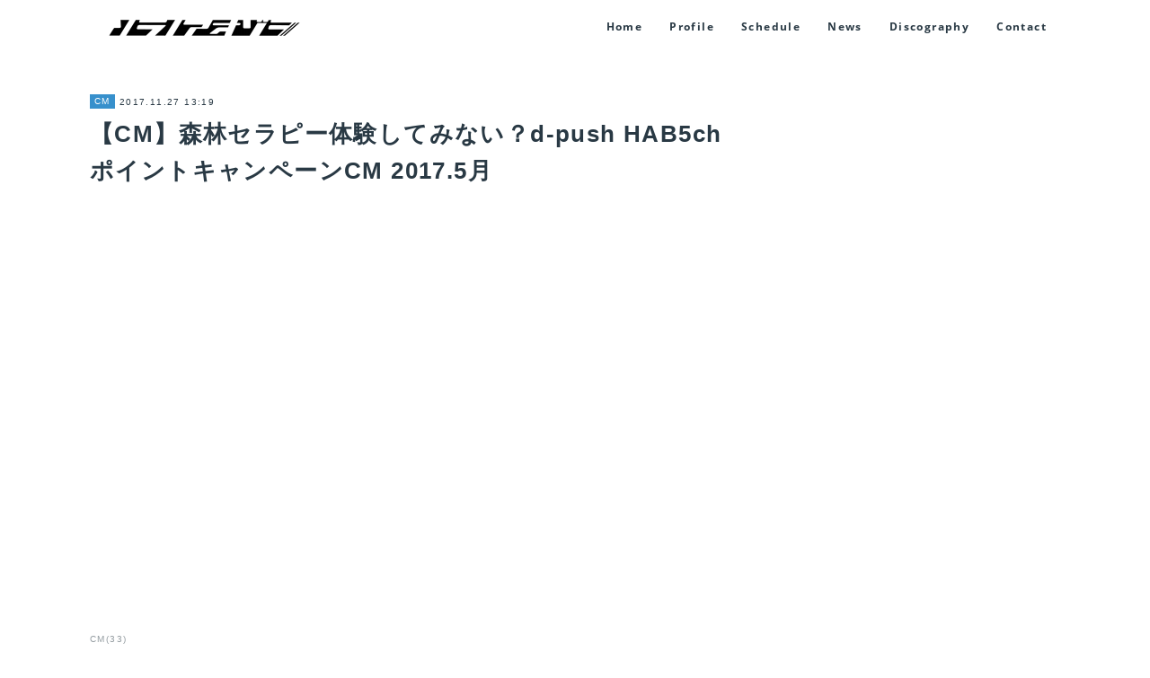

--- FILE ---
content_type: text/html; charset=utf-8
request_url: https://www.aonyan.com/posts/3322547/
body_size: 10385
content:
<!doctype html>

            <html lang="ja" data-reactroot=""><head><meta charSet="UTF-8"/><meta http-equiv="X-UA-Compatible" content="IE=edge"/><meta name="viewport" content="width=device-width,user-scalable=no,initial-scale=1.0,minimum-scale=1.0,maximum-scale=1.0"/><title data-react-helmet="true">【CM】森林セラピー体験してみない？d-push HAB5chポイントキャンペーンCM 2017.5月 | 空野青空オフィシャルサイト</title><link data-react-helmet="true" rel="canonical" href="https://www.aonyan.com/posts/3322547/"/><meta property="fb:app_id" content="522776621188656"/><meta property="og:url" content="https://www.aonyan.com/posts/3322547"/><meta property="og:type" content="article"/><meta property="og:title" content="【CM】森林セラピー体験してみない？d-push HAB5chポイントキャンペーンCM 2017.5月"/><meta property="og:description" content="Published by Ameba Ownd"/><meta property="og:image" content="https://i.ytimg.com/vi/5xeIRkWGb9Q/hqdefault.jpg"/><meta property="og:site_name" content="空野青空オフィシャルサイト"/><meta property="og:locale" content="ja_JP"/><meta name="twitter:card" content="summary_large_image"/><meta name="twitter:site" content="@amebaownd"/><meta name="twitter:title" content="【CM】森林セラピー体験してみない？d-push HAB5chポイントキャンペーンCM 2017.5月 | 空野青空オフィシャルサイト"/><meta name="twitter:description" content=""/><meta name="twitter:image" content="https://i.ytimg.com/vi/5xeIRkWGb9Q/hqdefault.jpg"/><meta name="twitter:app:id:iphone" content="911640835"/><meta name="twitter:app:url:iphone" content="amebaownd://public/sites/389718/posts/3322547"/><meta name="twitter:app:id:googleplay" content="jp.co.cyberagent.madrid"/><meta name="twitter:app:url:googleplay" content="amebaownd://public/sites/389718/posts/3322547"/><meta name="twitter:app:country" content="US"/><link rel="amphtml" href="https://amp.amebaownd.com/posts/3322547"/><link rel="alternate" type="application/rss+xml" title="空野青空オフィシャルサイト" href="https://www.aonyan.com/rss.xml"/><link rel="alternate" type="application/atom+xml" title="空野青空オフィシャルサイト" href="https://www.aonyan.com/atom.xml"/><link rel="sitemap" type="application/xml" title="Sitemap" href="/sitemap.xml"/><link href="https://static.amebaowndme.com/madrid-frontend/css/user.min-a66be375c.css" rel="stylesheet" type="text/css"/><link href="https://static.amebaowndme.com/madrid-frontend/css/cell/index.min-a66be375c.css" rel="stylesheet" type="text/css"/><link rel="icon" href="https://cdn.amebaowndme.com/madrid-prd/madrid-web/images/sites/389718/f0b284276fc98f2188916bd7719ff381_1923274dc262c7cc4329bec1f07b8227.png?width=32&amp;height=32"/><link rel="apple-touch-icon" href="https://cdn.amebaowndme.com/madrid-prd/madrid-web/images/sites/389718/f0b284276fc98f2188916bd7719ff381_1923274dc262c7cc4329bec1f07b8227.png?width=180&amp;height=180"/><style id="site-colors" charSet="UTF-8">.u-nav-clr {
  color: #293944;
}
.u-nav-bdr-clr {
  border-color: #293944;
}
.u-nav-bg-clr {
  background-color: #ffffff;
}
.u-nav-bg-bdr-clr {
  border-color: #ffffff;
}
.u-site-clr {
  color: #293944;
}
.u-base-bg-clr {
  background-color: #ffffff;
}
.u-btn-clr {
  color: #ffffff;
}
.u-btn-clr:hover,
.u-btn-clr--active {
  color: rgba(255,255,255, 0.7);
}
.u-btn-clr--disabled,
.u-btn-clr:disabled {
  color: rgba(255,255,255, 0.5);
}
.u-btn-bdr-clr {
  border-color: #3583b8;
}
.u-btn-bdr-clr:hover,
.u-btn-bdr-clr--active {
  border-color: rgba(53,131,184, 0.7);
}
.u-btn-bdr-clr--disabled,
.u-btn-bdr-clr:disabled {
  border-color: rgba(53,131,184, 0.5);
}
.u-btn-bg-clr {
  background-color: #3583b8;
}
.u-btn-bg-clr:hover,
.u-btn-bg-clr--active {
  background-color: rgba(53,131,184, 0.7);
}
.u-btn-bg-clr--disabled,
.u-btn-bg-clr:disabled {
  background-color: rgba(53,131,184, 0.5);
}
.u-txt-clr {
  color: #293944;
}
.u-txt-clr--lv1 {
  color: rgba(41,57,68, 0.7);
}
.u-txt-clr--lv2 {
  color: rgba(41,57,68, 0.5);
}
.u-txt-clr--lv3 {
  color: rgba(41,57,68, 0.3);
}
.u-txt-bg-clr {
  background-color: #e9ebec;
}
.u-lnk-clr,
.u-clr-area a {
  color: #3096cd;
}
.u-lnk-clr:visited,
.u-clr-area a:visited {
  color: rgba(48,150,205, 0.7);
}
.u-lnk-clr:hover,
.u-clr-area a:hover {
  color: rgba(48,150,205, 0.5);
}
.u-ttl-blk-clr {
  color: #000000;
}
.u-ttl-blk-bdr-clr {
  border-color: #000000;
}
.u-ttl-blk-bdr-clr--lv1 {
  border-color: #cccccc;
}
.u-bdr-clr {
  border-color: #ccd5db;
}
.u-acnt-bdr-clr {
  border-color: #3790cc;
}
.u-acnt-bg-clr {
  background-color: #3790cc;
}
body {
  background-color: #ffffff;
}
blockquote {
  color: rgba(41,57,68, 0.7);
  border-left-color: #ccd5db;
};</style><style id="user-css" charSet="UTF-8">/**
 * @media all
 * 全体に適用したいCSSを記述してください。
 */
/*
.btn__item {
  border-radius: 24px;
}
*/



a[href*="933147"] time {
display: none;
}



a[href*="932807"] time {
display: none;
}



a[href*="942663"] time {
display: none;
}




a[href*="2607686"] time {
display: none;
}
;</style><style media="screen and (max-width: 800px)" id="user-sp-css" charSet="UTF-8">/**
 * @media (max-width: 800px)
 * 画面幅が800px以下のスマートフォン、タブレット用のCSSを記述してください。
 */
/*
.btn__item {
  border-radius: 24px;
}
*/

.keyvisual__image{
  height:180px;
  min-height:180px;}

;</style><script>
              (function(i,s,o,g,r,a,m){i['GoogleAnalyticsObject']=r;i[r]=i[r]||function(){
              (i[r].q=i[r].q||[]).push(arguments)},i[r].l=1*new Date();a=s.createElement(o),
              m=s.getElementsByTagName(o)[0];a.async=1;a.src=g;m.parentNode.insertBefore(a,m)
              })(window,document,'script','//www.google-analytics.com/analytics.js','ga');
            </script></head><body id="mdrd-a66be375c" class="u-txt-clr u-base-bg-clr theme-cell plan-premium hide-owndbar "><noscript><iframe src="//www.googletagmanager.com/ns.html?id=GTM-PXK9MM" height="0" width="0" style="display:none;visibility:hidden"></iframe></noscript><script>
            (function(w,d,s,l,i){w[l]=w[l]||[];w[l].push({'gtm.start':
            new Date().getTime(),event:'gtm.js'});var f=d.getElementsByTagName(s)[0],
            j=d.createElement(s),dl=l!='dataLayer'?'&l='+l:'';j.async=true;j.src=
            '//www.googletagmanager.com/gtm.js?id='+i+dl;f.parentNode.insertBefore(j,f);
            })(window,document, 'script', 'dataLayer', 'GTM-PXK9MM');
            </script><div id="content"><div class="page " data-reactroot=""><div class="page__outer"><div class="page__inner u-base-bg-clr"><div></div><header class="page__header header u-nav-bg-clr  "><div class="header__inner"><div class="header__site-info"><div class="header__logo"><div><img alt=""/></div></div></div><nav role="navigation" class="header__nav global-nav u-nav-bg-bdr-clr js-nav-overflow-criterion is-invisible"><ul class="global-nav__list "><li class="global-nav__item u-nav-bdr-clr js-nav-item "><a target="" class="u-nav-clr u-font" href="/">Home</a></li><li class="global-nav__item u-nav-bdr-clr js-nav-item "><a target="" class="u-nav-clr u-font" href="/pages/1450461/profile">Profile</a></li><li class="global-nav__item u-nav-bdr-clr js-nav-item "><a target="" class="u-nav-clr u-font" href="/pages/1450460/schedule">Schedule</a></li><li class="global-nav__item u-nav-bdr-clr js-nav-item "><a target="" class="u-nav-clr u-font" href="/pages/1454757/news">News</a></li><li class="global-nav__item u-nav-bdr-clr js-nav-item "><a target="" class="u-nav-clr u-font" href="/pages/1450462/discography">Discography</a></li><li class="global-nav__item u-nav-bdr-clr js-nav-item "><a target="" class="u-nav-clr u-font" href="/pages/1450524/contact">Contact</a></li></ul></nav><div class="header__icon header-icon"><span class="header-icon__item u-nav-bdr-clr"></span><span class="header-icon__item u-nav-bdr-clr"></span></div></div></header><div></div><div class="page__container page-container"><div class="page-container-inner"><div class="page-container-blog-detail"><div class="page-container__main"><div role="main" class="page__main page__main--blog-detail"><div class="section"><div class="blog-article-outer"><article class="blog-article"><div class="blog-article__inner"><div class="blog-article__header"><div class="blog-article__category blog-category u-acnt-bg-clr"><a href="/posts/categories/942659">CM</a></div><time class="blog-article__date blog-date u-txt-clr" dateTime="2017-11-27T13:19:27Z">2017.11.27 13:19</time><div class="blog-article__title blog-title"><h1 class="blog-title__text u-txt-clr">【CM】森林セラピー体験してみない？d-push HAB5chポイントキャンペーンCM 2017.5月</h1></div></div><div class="blog-article__content"><div class="blog-article__body blog-body"><div class="blog-body__item"><div class="movie u-clr-area"><div><iframe seamless="" style="height:100%;width:100%"></iframe></div></div></div></div></div><div class="blog-article__footer"><div class="bloginfo"><div class="bloginfo__category bloginfo-category"><ul class="bloginfo-category__list bloginfo-category-list"><li class="bloginfo-category-list__item"><a class="u-txt-clr u-txt-clr--lv2" href="/posts/categories/942659">CM<!-- -->(<!-- -->33<!-- -->)</a></li></ul></div></div><div class="reblog-btn-outer"><div class="reblog-btn-body"><button class="reblog-btn"><span class="reblog-btn__inner"><span class="icon icon--reblog2"></span></span></button></div></div></div></div><div class="complementary-outer complementary-outer--slot2"><div class="complementary complementary--shareButton "><div class="block-type--shareButton"><div class="share share--circle share--circle-5"><button class="share__btn--facebook share__btn share__btn--circle"><span aria-hidden="true" class="icon--facebook icon"></span></button><button class="share__btn--twitter share__btn share__btn--circle"><span aria-hidden="true" class="icon--twitter icon"></span></button><button class="share__btn--hatenabookmark share__btn share__btn--circle"><span aria-hidden="true" class="icon--hatenabookmark icon"></span></button><button class="share__btn--pocket share__btn share__btn--circle"><span aria-hidden="true" class="icon--pocket icon"></span></button><button class="share__btn--googleplus share__btn share__btn--circle"><span aria-hidden="true" class="icon--googleplus icon"></span></button></div></div></div><div class="complementary complementary--postPrevNext "><div class="block-type--postPrevNext"><div class="pager pager--type1"><ul class="pager__list"><li class="pager__item pager__item--prev pager__item--bg"><a class="pager__item-inner " style="background-image:url(https://i.ytimg.com/vi/j-cFdWG6s1I/hqdefault.jpg)" href="/posts/3322569"><time class="pager__date " dateTime="2017-11-27T13:24:19Z">2017.11.27 13:24</time><div><span class="pager__description ">【WEB】HAB（北陸朝日放送）『HAB5chポイントキャンペーン』解説動画</span></div><span aria-hidden="true" class="pager__icon icon icon--disclosure-l4 "></span></a></li><li class="pager__item pager__item--next pager__item--bg"><a class="pager__item-inner " style="background-image:url(https://i.ytimg.com/vi/4fBe6NgAQ5I/hqdefault.jpg)" href="/posts/3322533"><time class="pager__date " dateTime="2017-11-27T13:17:51Z">2017.11.27 13:17</time><div><span class="pager__description ">【MV】ザ・にゃんとかにゃるず 「地球がとにかく変わってる」MV</span></div><span aria-hidden="true" class="pager__icon icon icon--disclosure-r4 "></span></a></li></ul></div></div></div></div><div class="blog-article__comment"><div class="comment-list js-comment-list" style="display:none"><div><p class="comment-count u-txt-clr u-txt-clr--lv2"><span>0</span>コメント</p><ul><li class="comment-list__item comment-item js-comment-form"><div class="comment-item__body"><form class="comment-item__form u-bdr-clr "><div class="comment-item__form-head"><textarea type="text" id="post-comment" maxLength="1100" placeholder="コメントする..." class="comment-item__input"></textarea></div><div class="comment-item__form-foot"><p class="comment-item__count-outer"><span class="comment-item__count ">1000</span> / 1000</p><button type="submit" disabled="" class="comment-item__submit">投稿</button></div></form></div></li></ul></div></div></div><div class="pswp" tabindex="-1" role="dialog" aria-hidden="true"><div class="pswp__bg"></div><div class="pswp__scroll-wrap"><div class="pswp__container"><div class="pswp__item"></div><div class="pswp__item"></div><div class="pswp__item"></div></div><div class="pswp__ui pswp__ui--hidden"><div class="pswp__top-bar"><div class="pswp__counter"></div><button class="pswp__button pswp__button--close" title="Close (Esc)"></button><button class="pswp__button pswp__button--share" title="Share"></button><button class="pswp__button pswp__button--fs" title="Toggle fullscreen"></button><button class="pswp__button pswp__button--zoom" title="Zoom in/out"></button><div class="pswp__preloader"><div class="pswp__preloader__icn"><div class="pswp__preloader__cut"><div class="pswp__preloader__donut"></div></div></div></div></div><div class="pswp__share-modal pswp__share-modal--hidden pswp__single-tap"><div class="pswp__share-tooltip"></div></div><div class="pswp__button pswp__button--close pswp__close"><span class="pswp__close__item pswp__close"></span><span class="pswp__close__item pswp__close"></span></div><div class="pswp__bottom-bar"><button class="pswp__button pswp__button--arrow--left js-lightbox-arrow" title="Previous (arrow left)"></button><button class="pswp__button pswp__button--arrow--right js-lightbox-arrow" title="Next (arrow right)"></button></div><div class=""><div class="pswp__caption"><div class="pswp__caption"></div><div class="pswp__caption__link"><a class="js-link"></a></div></div></div></div></div></div></article></div></div></div></div><aside class="page-container__side page-container__side--east"><div class="complementary-outer complementary-outer--slot11"><div class="pswp" tabindex="-1" role="dialog" aria-hidden="true"><div class="pswp__bg"></div><div class="pswp__scroll-wrap"><div class="pswp__container"><div class="pswp__item"></div><div class="pswp__item"></div><div class="pswp__item"></div></div><div class="pswp__ui pswp__ui--hidden"><div class="pswp__top-bar"><div class="pswp__counter"></div><button class="pswp__button pswp__button--close" title="Close (Esc)"></button><button class="pswp__button pswp__button--share" title="Share"></button><button class="pswp__button pswp__button--fs" title="Toggle fullscreen"></button><button class="pswp__button pswp__button--zoom" title="Zoom in/out"></button><div class="pswp__preloader"><div class="pswp__preloader__icn"><div class="pswp__preloader__cut"><div class="pswp__preloader__donut"></div></div></div></div></div><div class="pswp__share-modal pswp__share-modal--hidden pswp__single-tap"><div class="pswp__share-tooltip"></div></div><div class="pswp__button pswp__button--close pswp__close"><span class="pswp__close__item pswp__close"></span><span class="pswp__close__item pswp__close"></span></div><div class="pswp__bottom-bar"><button class="pswp__button pswp__button--arrow--left js-lightbox-arrow" title="Previous (arrow left)"></button><button class="pswp__button pswp__button--arrow--right js-lightbox-arrow" title="Next (arrow right)"></button></div><div class=""><div class="pswp__caption"><div class="pswp__caption"></div><div class="pswp__caption__link"><a class="js-link"></a></div></div></div></div></div></div></div></aside></div></div></div><footer role="contentinfo" class="page__footer footer" style="opacity:1 !important;visibility:visible !important;text-indent:0 !important;overflow:visible !important;position:static !important"><div style="opacity:1 !important;visibility:visible !important;text-indent:0 !important;overflow:visible !important;display:block !important;width:auto !important;height:auto !important;transform:none !important"><div class="shop-footer"><a class="shop-footer__link u-txt-clr u-txt-clr--lv2" href="/shops/privacyPolicy"><span style="color:rgba(41,57,68, 0.5) !important">プライバシーポリシー</span></a><a class="shop-footer__link u-txt-clr u-txt-clr--lv2" href="/shops/transactionLaw"><span style="color:rgba(41,57,68, 0.5) !important">特定商取引法に基づく表記</span></a></div></div><div class="footer__inner u-bdr-clr " style="opacity:1 !important;visibility:visible !important;text-indent:0 !important;overflow:visible !important;display:block !important;transform:none !important"><div class="footer__item u-bdr-clr" style="opacity:1 !important;visibility:visible !important;text-indent:0 !important;overflow:visible !important;display:block !important;transform:none !important"><p class="footer__copyright u-font"><small class="u-txt-clr u-txt-clr--lv2 u-font" style="color:rgba(41,57,68, 0.5) !important">Copyrights Sorano Aozora All Rights Reserved</small></p></div></div></footer></div></div><div class="toast"></div></div></div><script charSet="UTF-8">window.mdrdEnv="prd";</script><script charSet="UTF-8">window.INITIAL_STATE={"authenticate":{"authCheckCompleted":false,"isAuthorized":false},"blogPostReblogs":{},"category":{},"currentSite":{"fetching":false,"status":null,"site":{}},"shopCategory":{},"categories":{},"notifications":{},"page":{},"paginationTitle":{},"postArchives":{},"postComments":{"3322547":{"data":[],"pagination":{"total":0,"offset":0,"limit":0,"cursors":{"after":"","before":""}},"fetching":false},"submitting":false,"postStatus":null},"postDetail":{"postDetail-blogPostId:3322547":{"fetching":false,"loaded":true,"meta":{"code":200},"data":{"id":"3322547","userId":"23820","siteId":"389718","status":"publish","title":"【CM】森林セラピー体験してみない？d-push HAB5chポイントキャンペーンCM 2017.5月","contents":[{"type":"video","provider":"","url":"https:\u002F\u002Fyoutu.be\u002F5xeIRkWGb9Q","json":{"thumbnail":"https:\u002F\u002Fi.ytimg.com\u002Fvi\u002F5xeIRkWGb9Q\u002Fhqdefault.jpg","provider":"YouTube","url":"https:\u002F\u002Fyoutu.be\u002F5xeIRkWGb9Q","title":"森林セラピー体験してみない？d-push HAB5chポイントキャンペーンCM 2017.5月","description":""},"html":"\u003Ciframe width=\"500\" height=\"281\" src=\"https:\u002F\u002Fwww.youtube.com\u002Fembed\u002F5xeIRkWGb9Q?autohide=1&feature=oembed&showinfo=0\" frameborder=\"0\" allowfullscreen\u003E\u003C\u002Fiframe\u003E"}],"urlPath":"","publishedUrl":"https:\u002F\u002Fwww.aonyan.com\u002Fposts\u002F3322547","ogpDescription":"","ogpImageUrl":"","contentFiltered":"","viewCount":0,"commentCount":0,"reblogCount":0,"prevBlogPost":{"id":"3322569","title":"【WEB】HAB（北陸朝日放送）『HAB5chポイントキャンペーン』解説動画","summary":"","imageUrl":"https:\u002F\u002Fi.ytimg.com\u002Fvi\u002Fj-cFdWG6s1I\u002Fhqdefault.jpg","publishedAt":"2017-11-27T13:24:19Z"},"nextBlogPost":{"id":"3322533","title":"【MV】ザ・にゃんとかにゃるず 「地球がとにかく変わってる」MV","summary":"","imageUrl":"https:\u002F\u002Fi.ytimg.com\u002Fvi\u002F4fBe6NgAQ5I\u002Fhqdefault.jpg","publishedAt":"2017-11-27T13:17:51Z"},"rebloggedPost":false,"blogCategories":[{"id":"942659","siteId":"389718","label":"CM","publishedCount":33,"createdAt":"2017-11-30T11:55:19Z","updatedAt":"2019-12-22T16:39:14Z"}],"user":{"id":"23820","nickname":"空野青空（あおにゃん）","description":"","official":false,"photoUrl":"https:\u002F\u002Fprofile-api.ameba.jp\u002Fv2\u002Fas\u002F2f814fed11018d4f493d5a1bc43f49257a1e207f\u002FprofileImage?cat=300","followingCount":0,"createdAt":"2015-05-24T17:47:33Z","updatedAt":"2020-12-28T10:16:40Z"},"updateUser":{"id":"23820","nickname":"空野青空（あおにゃん）","description":"","official":false,"photoUrl":"https:\u002F\u002Fprofile-api.ameba.jp\u002Fv2\u002Fas\u002F2f814fed11018d4f493d5a1bc43f49257a1e207f\u002FprofileImage?cat=300","followingCount":0,"createdAt":"2015-05-24T17:47:33Z","updatedAt":"2020-12-28T10:16:40Z"},"comments":{"pagination":{"total":0,"offset":0,"limit":0,"cursors":{"after":"","before":""}},"data":[]},"publishedAt":"2017-11-27T13:19:27Z","createdAt":"2017-11-30T13:20:19Z","updatedAt":"2017-11-30T13:20:19Z","version":1}}},"postList":{},"shopList":{},"shopItemDetail":{},"pureAd":{},"keywordSearch":{},"proxyFrame":{"loaded":false},"relatedPostList":{},"route":{"route":{"path":"\u002Fposts\u002F:blog_post_id","component":function Connect(props, context) {
        _classCallCheck(this, Connect);

        var _this = _possibleConstructorReturn(this, _Component.call(this, props, context));

        _this.version = version;
        _this.store = props.store || context.store;

        (0, _invariant2["default"])(_this.store, 'Could not find "store" in either the context or ' + ('props of "' + connectDisplayName + '". ') + 'Either wrap the root component in a <Provider>, ' + ('or explicitly pass "store" as a prop to "' + connectDisplayName + '".'));

        var storeState = _this.store.getState();
        _this.state = { storeState: storeState };
        _this.clearCache();
        return _this;
      },"route":{"id":"0","type":"blog_post_detail","idForType":"0","title":"","urlPath":"\u002Fposts\u002F:blog_post_id","isHomePage":false}},"params":{"blog_post_id":"3322547"},"location":{"pathname":"\u002Fposts\u002F3322547","search":"","hash":"","action":"POP","key":"aov267","query":{}}},"siteConfig":{"tagline":"北陸発のソロアイドル「単独戦闘型アイドル」として活動を展開する、あおにゃんこと空野青空のオフィシャルサイトです。","title":"空野青空オフィシャルサイト","copyright":"Copyrights Sorano Aozora All Rights Reserved","iconUrl":"https:\u002F\u002Fcdn.amebaowndme.com\u002Fmadrid-prd\u002Fmadrid-web\u002Fimages\u002Fsites\u002F389718\u002F044678a80da0ebc152bed5cbf0abcb95_891737c1ce1ed350a559659fc1e4840d.png","logoUrl":"https:\u002F\u002Fcdn.amebaowndme.com\u002Fmadrid-prd\u002Fmadrid-web\u002Fimages\u002Fsites\u002F389718\u002Fc52bc1cab1093e9eaf80138ce348eb2d_4d0071089f4ef1fc89353d437d35a130.png","coverImageUrl":"https:\u002F\u002Fcdn.amebaowndme.com\u002Fmadrid-prd\u002Fmadrid-web\u002Fimages\u002Fsites\u002F389718\u002F44f6e4192e362d7d5600d11d0c0c1bdc_70a308bc5519f5ee794e3abc31cff80d.png","homePageId":"1450458","siteId":"389718","siteCategoryIds":[386,387,390],"themeId":"17","theme":"cell","shopId":"aonyan-buyshop-jp","openedShop":true,"shop":{"law":{"userType":"1","corporateName":"","firstName":"　絶対領域保護戦線","lastName":"Z.R.H.S","zipCode":"930-0085","prefecture":"富山県","address":"富山市丸の内","telNo":"076-432-5987","aboutContact":"営業日：月曜～金曜日（祝祭日は除く）\r\n10:00～18:00","aboutPrice":"販売価格は、表示された金額（表示価格\u002F消費税込）と致します。","aboutPay":"支払方法：クレジットカードによる決済がご利用頂けます。支払時期：商品注文確定時でお支払いが確定致します。","aboutService":"配送のご依頼を受けてから6日以内に発送いたします。※受注限定生産・ご予約商品除く。","aboutReturn":"商品に欠陥がある場合を除き、基本的には返品には応じません。"},"privacyPolicy":{"operator":"Z.R.H.S　絶対領域保護戦線","contact":"特定商取引に基づく表記をご覧ください。","collectAndUse":"1. 取得する個人情報\n住所、氏名、電話番号、電子メールアドレス\n2. 利用目的\nサービスの提供（商品の発送や管理、資料の提供等）や当社からの連絡（お客様からのお問い合わせに対する回答やアンケート、新しいサービスや商品のご案内・広告等）","restrictionToThirdParties":"当社は、次に掲げる場合を除くほか、あらかじめご本人の同意を得ないで、お客様の個人情報を第三者に提供しません。\n\n1. 法令に基づく場合\n2. 人の生命、身体または財産の保護のために必要がある場合であって、ご本人の同意を得ることが困難であるとき\n3. 公衆衛生の向上または児童の健全な育成の推進のために特に必要がある場合であって、ご本人の同意を得ることが困難であるとき\n4. 国の機関もしくは地方公共団体またはその委託を受けた者が法令の定める事務を遂行することに対して協力する必要がある場合であって、ご本人の同意を得ることにより当該事務の遂行に支障を及ぼすおそれがあるとき\n5. あらかじめ次の事項を告知あるいは公表をしている場合\n(1) 利用目的に第三者への提供を含むこと\n(2) 第三者に提供されるデータの項目\n(3) 第三者への提供の手段または方法\n(4) ご本人の求めに応じて個人情報の第三者への提供を停止すること\nただし次に掲げる場合は上記に定める第三者には該当しません。\n(4.1) 当社が利用目的の達成に必要な範囲内において個人情報の取り扱いの全部または一部を委託する場合\n(4.2) 合併その他の事由による事業の承継に伴って個人情報が提供される場合\n","supervision":"当社はサービスを提供する上で、業務の一部（商品の発送や代金決裁等）を外部に委託することがあります。\nこの場合、個人情報を法令に従い適切に取り扱う委託先を選定し、お客様の個人情報が流出・漏洩したりすることがないよう委託先の管理体制を含め契約で取り決め適切に管理させます。","disclosure":"当社は、ご本人（または代理人）から、ご自身の個人情報についての開示、内容の訂正、追加または削除を求められたときは、ご本人に対し、当社所定の手続きにて対応します。","cookie":"クッキーについては、お客様によるサービスの利用を便利にするため（再ログイン時の手間を省略する等）に利用しますが、ブラウザの設定で拒否することが可能です。\nまた、クッキーを拒否するとサービスが受けられない場合は、その旨も公表します。"}},"user":{"id":"23820","nickname":"空野青空（あおにゃん）","photoUrl":"","createdAt":"2015-05-24T17:47:33Z","updatedAt":"2020-12-28T10:16:40Z"},"commentApproval":"reject","plan":{"id":"6","name":"premium-annual","ownd_header":true,"powered_by":true,"pure_ads":true},"verifiedType":"general","navigations":[{"title":"Home","urlPath":".\u002F","target":"_self","pageId":"1450458"},{"title":"Profile","urlPath":".\u002Fpages\u002F1450461\u002Fprofile","target":"_self","pageId":"1450461"},{"title":"Schedule","urlPath":".\u002Fpages\u002F1450460\u002Fschedule","target":"_self","pageId":"1450460"},{"title":"News","urlPath":".\u002Fpages\u002F1454757\u002Fnews","target":"_self","pageId":"1454757"},{"title":"Discography","urlPath":".\u002Fpages\u002F1450462\u002Fdiscography","target":"_self","pageId":"1450462"},{"title":"Contact","urlPath":".\u002Fpages\u002F1450524\u002Fcontact","target":"_self","pageId":"1450524"}],"routings":[{"id":"0","type":"blog","idForType":"0","title":"","urlPath":"\u002Fposts\u002Fpage\u002F:page_num","isHomePage":false},{"id":"0","type":"blog_post_archive","idForType":"0","title":"","urlPath":"\u002Fposts\u002Farchives\u002F:yyyy\u002F:mm","isHomePage":false},{"id":"0","type":"blog_post_archive","idForType":"0","title":"","urlPath":"\u002Fposts\u002Farchives\u002F:yyyy\u002F:mm\u002Fpage\u002F:page_num","isHomePage":false},{"id":"0","type":"blog_post_category","idForType":"0","title":"","urlPath":"\u002Fposts\u002Fcategories\u002F:category_id","isHomePage":false},{"id":"0","type":"blog_post_category","idForType":"0","title":"","urlPath":"\u002Fposts\u002Fcategories\u002F:category_id\u002Fpage\u002F:page_num","isHomePage":false},{"id":"0","type":"author","idForType":"0","title":"","urlPath":"\u002Fauthors\u002F:user_id","isHomePage":false},{"id":"0","type":"author","idForType":"0","title":"","urlPath":"\u002Fauthors\u002F:user_id\u002Fpage\u002F:page_num","isHomePage":false},{"id":"0","type":"blog_post_category","idForType":"0","title":"","urlPath":"\u002Fposts\u002Fcategory\u002F:category_id","isHomePage":false},{"id":"0","type":"blog_post_category","idForType":"0","title":"","urlPath":"\u002Fposts\u002Fcategory\u002F:category_id\u002Fpage\u002F:page_num","isHomePage":false},{"id":"0","type":"blog_post_detail","idForType":"0","title":"","urlPath":"\u002Fposts\u002F:blog_post_id","isHomePage":false},{"id":"0","type":"shopItem","idForType":"0","title":"","urlPath":"\u002FshopItems\u002F:shopItemId","isHomePage":false},{"id":"0","type":"shopItemList","idForType":"0","title":"","urlPath":"\u002FshopItems\u002Fpage\u002F:pageNum","isHomePage":false},{"id":"0","type":"shopItemCategory","idForType":"0","title":"","urlPath":"\u002FshopItems\u002Fcategories\u002F:shopItemCategoryId","isHomePage":false},{"id":"0","type":"shopItemCategory","idForType":"0","title":"","urlPath":"\u002FshopItems\u002Fcategories\u002F:shopItemCategoryId\u002Fpage\u002F:pageNum","isHomePage":false},{"id":"0","type":"shopPrivacyPolicy","idForType":"0","title":"","urlPath":"\u002Fshops\u002FprivacyPolicy","isHomePage":false},{"id":"0","type":"shopLaw","idForType":"0","title":"","urlPath":"\u002Fshops\u002FtransactionLaw","isHomePage":false},{"id":"0","type":"keywordSearch","idForType":"0","title":"","urlPath":"\u002Fsearch\u002Fq\u002F:query","isHomePage":false},{"id":"0","type":"keywordSearch","idForType":"0","title":"","urlPath":"\u002Fsearch\u002Fq\u002F:query\u002Fpage\u002F:page_num","isHomePage":false},{"id":"1454757","type":"static","idForType":"0","title":"News","urlPath":"\u002Fpages\u002F1454757\u002F","isHomePage":false},{"id":"1454757","type":"static","idForType":"0","title":"News","urlPath":"\u002Fpages\u002F1454757\u002F:url_path","isHomePage":false},{"id":"1450536","type":"static","idForType":"0","title":"Movie","urlPath":"\u002Fpages\u002F1450536\u002F","isHomePage":false},{"id":"1450536","type":"static","idForType":"0","title":"Movie","urlPath":"\u002Fpages\u002F1450536\u002F:url_path","isHomePage":false},{"id":"1450524","type":"static","idForType":"0","title":"Contact","urlPath":"\u002Fpages\u002F1450524\u002F","isHomePage":false},{"id":"1450524","type":"static","idForType":"0","title":"Contact","urlPath":"\u002Fpages\u002F1450524\u002F:url_path","isHomePage":false},{"id":"1450462","type":"static","idForType":"0","title":"Discography","urlPath":"\u002Fpages\u002F1450462\u002F","isHomePage":false},{"id":"1450462","type":"static","idForType":"0","title":"Discography","urlPath":"\u002Fpages\u002F1450462\u002F:url_path","isHomePage":false},{"id":"1450461","type":"static","idForType":"0","title":"Profile","urlPath":"\u002Fpages\u002F1450461\u002F","isHomePage":false},{"id":"1450461","type":"static","idForType":"0","title":"Profile","urlPath":"\u002Fpages\u002F1450461\u002F:url_path","isHomePage":false},{"id":"1450460","type":"blog","idForType":"0","title":"Schedule","urlPath":"\u002Fpages\u002F1450460\u002F","isHomePage":false},{"id":"1450460","type":"blog","idForType":"0","title":"Schedule","urlPath":"\u002Fpages\u002F1450460\u002F:url_path","isHomePage":false},{"id":"1450458","type":"static","idForType":"0","title":"Home","urlPath":"\u002Fpages\u002F1450458\u002F","isHomePage":true},{"id":"1450458","type":"static","idForType":"0","title":"Home","urlPath":"\u002Fpages\u002F1450458\u002F:url_path","isHomePage":true},{"id":"1450458","type":"static","idForType":"0","title":"Home","urlPath":"\u002F","isHomePage":true}],"siteColors":{"navigationBackground":"#ffffff","navigationText":"#293944","siteTitleText":"#293944","background":"#ffffff","buttonBackground":"#3583b8","buttonText":"#ffffff","text":"#293944","link":"#3096cd","titleBlock":"#000000","border":"#ccd5db","accent":"#3790cc"},"wovnioAttribute":"","useAuthorBlock":false,"twitterHashtags":"あおにゃん,空野青空","createdAt":"2017-11-24T16:52:50Z","seoTitle":"空野青空オフィシャルサイト","isPreview":false,"siteCategory":[{"id":"386","label":"著名人"},{"id":"387","label":"女性タレント"},{"id":"390","label":"アイドル"}],"previewPost":null,"previewShopItem":null,"hasAmebaIdConnection":false,"serverTime":"2026-01-18T11:20:23Z","complementaries":{"1":{"contents":{"layout":{"rows":[{"columns":[{"blocks":[]}]}]}},"created_at":"2018-10-06T10:27:52Z","updated_at":"2019-12-01T21:09:26Z"},"2":{"contents":{"layout":{"rows":[{"columns":[{"blocks":[{"type":"shareButton","design":"circle","providers":["facebook","twitter","hatenabookmark","pocket","googleplus"]},{"type":"postPrevNext","showImage":true}]}]}]}},"created_at":"2017-11-24T16:52:50Z","updated_at":"2019-12-01T21:09:26Z"},"3":{"contents":{"layout":{"rows":[{"columns":[{"blocks":[]}]}]}},"created_at":"2018-10-06T10:27:52Z","updated_at":"2019-12-01T21:09:26Z"},"4":{"contents":{"layout":{"rows":[{"columns":[{"blocks":[]}]}]}},"created_at":"2018-10-06T10:27:52Z","updated_at":"2019-12-01T21:09:26Z"},"11":{"contents":{"layout":{"rows":[{"columns":[{"blocks":[]}]}]}},"created_at":"2017-11-24T16:52:50Z","updated_at":"2019-12-01T21:10:27Z"}},"siteColorsCss":".u-nav-clr {\n  color: #293944;\n}\n.u-nav-bdr-clr {\n  border-color: #293944;\n}\n.u-nav-bg-clr {\n  background-color: #ffffff;\n}\n.u-nav-bg-bdr-clr {\n  border-color: #ffffff;\n}\n.u-site-clr {\n  color: #293944;\n}\n.u-base-bg-clr {\n  background-color: #ffffff;\n}\n.u-btn-clr {\n  color: #ffffff;\n}\n.u-btn-clr:hover,\n.u-btn-clr--active {\n  color: rgba(255,255,255, 0.7);\n}\n.u-btn-clr--disabled,\n.u-btn-clr:disabled {\n  color: rgba(255,255,255, 0.5);\n}\n.u-btn-bdr-clr {\n  border-color: #3583b8;\n}\n.u-btn-bdr-clr:hover,\n.u-btn-bdr-clr--active {\n  border-color: rgba(53,131,184, 0.7);\n}\n.u-btn-bdr-clr--disabled,\n.u-btn-bdr-clr:disabled {\n  border-color: rgba(53,131,184, 0.5);\n}\n.u-btn-bg-clr {\n  background-color: #3583b8;\n}\n.u-btn-bg-clr:hover,\n.u-btn-bg-clr--active {\n  background-color: rgba(53,131,184, 0.7);\n}\n.u-btn-bg-clr--disabled,\n.u-btn-bg-clr:disabled {\n  background-color: rgba(53,131,184, 0.5);\n}\n.u-txt-clr {\n  color: #293944;\n}\n.u-txt-clr--lv1 {\n  color: rgba(41,57,68, 0.7);\n}\n.u-txt-clr--lv2 {\n  color: rgba(41,57,68, 0.5);\n}\n.u-txt-clr--lv3 {\n  color: rgba(41,57,68, 0.3);\n}\n.u-txt-bg-clr {\n  background-color: #e9ebec;\n}\n.u-lnk-clr,\n.u-clr-area a {\n  color: #3096cd;\n}\n.u-lnk-clr:visited,\n.u-clr-area a:visited {\n  color: rgba(48,150,205, 0.7);\n}\n.u-lnk-clr:hover,\n.u-clr-area a:hover {\n  color: rgba(48,150,205, 0.5);\n}\n.u-ttl-blk-clr {\n  color: #000000;\n}\n.u-ttl-blk-bdr-clr {\n  border-color: #000000;\n}\n.u-ttl-blk-bdr-clr--lv1 {\n  border-color: #cccccc;\n}\n.u-bdr-clr {\n  border-color: #ccd5db;\n}\n.u-acnt-bdr-clr {\n  border-color: #3790cc;\n}\n.u-acnt-bg-clr {\n  background-color: #3790cc;\n}\nbody {\n  background-color: #ffffff;\n}\nblockquote {\n  color: rgba(41,57,68, 0.7);\n  border-left-color: #ccd5db;\n}","siteFont":{"id":"24","name":"Open Sans"},"siteCss":"\u002F**\n * @media all\n * 全体に適用したいCSSを記述してください。\n *\u002F\n\u002F*\n.btn__item {\n  border-radius: 24px;\n}\n*\u002F\n\n\n\na[href*=\"933147\"] time {\ndisplay: none;\n}\n\n\n\na[href*=\"932807\"] time {\ndisplay: none;\n}\n\n\n\na[href*=\"942663\"] time {\ndisplay: none;\n}\n\n\n\n\na[href*=\"2607686\"] time {\ndisplay: none;\n}\n","siteSpCss":"\u002F**\n * @media (max-width: 800px)\n * 画面幅が800px以下のスマートフォン、タブレット用のCSSを記述してください。\n *\u002F\n\u002F*\n.btn__item {\n  border-radius: 24px;\n}\n*\u002F\n\n.keyvisual__image{\n  height:180px;\n  min-height:180px;}\n\n","meta":{"Title":"【CM】森林セラピー体験してみない？d-push HAB5chポイントキャンペーンCM 2017.5月 | 空野青空オフィシャルサイト","Description":"","Keywords":"","Noindex":false,"Nofollow":false,"CanonicalUrl":"https:\u002F\u002Fwww.aonyan.com\u002Fposts\u002F3322547","AmpHtml":"https:\u002F\u002Famp.amebaownd.com\u002Fposts\u002F3322547","DisabledFragment":false,"OgMeta":{"Type":"article","Title":"【CM】森林セラピー体験してみない？d-push HAB5chポイントキャンペーンCM 2017.5月","Description":"Published by Ameba Ownd","Image":"https:\u002F\u002Fi.ytimg.com\u002Fvi\u002F5xeIRkWGb9Q\u002Fhqdefault.jpg","SiteName":"空野青空オフィシャルサイト","Locale":"ja_JP"},"DeepLinkMeta":{"Ios":{"Url":"amebaownd:\u002F\u002Fpublic\u002Fsites\u002F389718\u002Fposts\u002F3322547","AppStoreId":"911640835","AppName":"Ameba Ownd"},"Android":{"Url":"amebaownd:\u002F\u002Fpublic\u002Fsites\u002F389718\u002Fposts\u002F3322547","AppName":"Ameba Ownd","Package":"jp.co.cyberagent.madrid"},"WebUrl":"https:\u002F\u002Fwww.aonyan.com\u002Fposts\u002F3322547"},"TwitterCard":{"Type":"summary_large_image","Site":"@amebaownd","Creator":"","Title":"【CM】森林セラピー体験してみない？d-push HAB5chポイントキャンペーンCM 2017.5月 | 空野青空オフィシャルサイト","Description":"","Image":"https:\u002F\u002Fi.ytimg.com\u002Fvi\u002F5xeIRkWGb9Q\u002Fhqdefault.jpg"},"TwitterAppCard":{"CountryCode":"US","IPhoneAppId":"911640835","AndroidAppPackageName":"jp.co.cyberagent.madrid","CustomUrl":"amebaownd:\u002F\u002Fpublic\u002Fsites\u002F389718\u002Fposts\u002F3322547"},"SiteName":"空野青空オフィシャルサイト","ImageUrl":"https:\u002F\u002Fi.ytimg.com\u002Fvi\u002F5xeIRkWGb9Q\u002Fhqdefault.jpg","FacebookAppId":"522776621188656","InstantArticleId":"","FaviconUrl":"https:\u002F\u002Fcdn.amebaowndme.com\u002Fmadrid-prd\u002Fmadrid-web\u002Fimages\u002Fsites\u002F389718\u002Ff0b284276fc98f2188916bd7719ff381_1923274dc262c7cc4329bec1f07b8227.png?width=32&height=32","AppleTouchIconUrl":"https:\u002F\u002Fcdn.amebaowndme.com\u002Fmadrid-prd\u002Fmadrid-web\u002Fimages\u002Fsites\u002F389718\u002Ff0b284276fc98f2188916bd7719ff381_1923274dc262c7cc4329bec1f07b8227.png?width=180&height=180","RssItems":[{"title":"空野青空オフィシャルサイト","url":"https:\u002F\u002Fwww.aonyan.com\u002Frss.xml"}],"AtomItems":[{"title":"空野青空オフィシャルサイト","url":"https:\u002F\u002Fwww.aonyan.com\u002Fatom.xml"}]},"googleConfig":{"TrackingCode":"","SiteVerificationCode":""},"lanceTrackingUrl":"","FRM_ID_SIGNUP":"c.ownd-sites_r.ownd-sites_389718","landingPageParams":{"domain":"www.aonyan.com","protocol":"https","urlPath":"\u002Fposts\u002F3322547"}},"siteFollow":{},"siteServiceTokens":{},"snsFeed":{},"toastMessages":{"messages":[]},"user":{"loaded":false,"me":{}},"userSites":{"fetching":null,"sites":[]},"userSiteCategories":{}};</script><script src="https://static.amebaowndme.com/madrid-metro/js/cell-c961039a0e890b88fbda.js" charSet="UTF-8"></script><style charSet="UTF-8">    @font-face {
      font-family: 'Open Sans';
      src: url('https://static.amebaowndme.com/madrid-frontend/fonts/userfont/Open_Sans.woff2');
    }
    .u-font {
      font-family: "Open Sans", "Helvetica Bold", "ヒラギノ角ゴ ProN W6","HiraKakuProN-W6", sans-serif;
    }  </style></body></html>